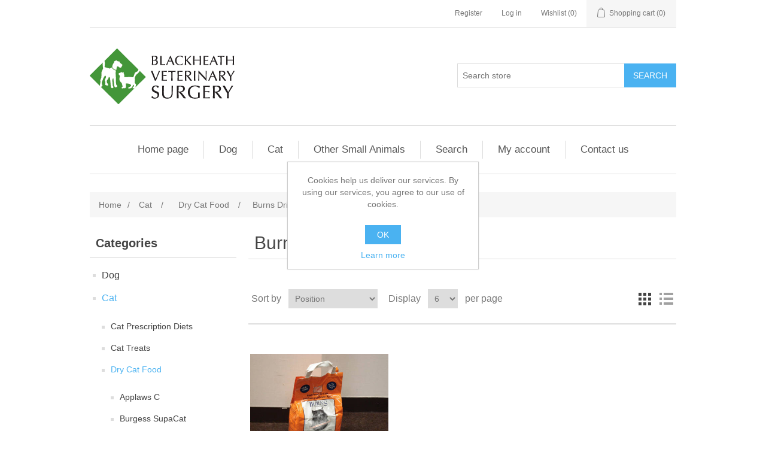

--- FILE ---
content_type: text/html; charset=utf-8
request_url: https://blackheath.vetit.store/burns-dried-cat-food
body_size: 6089
content:
<!DOCTYPE html><html lang=en class=html-category-page><head><title>Blackheath Veterinary Surgery. Burns Dried Cat Food</title><meta charset=UTF-8><meta name=description content=""><meta name=keywords content=""><meta name=generator content=nopCommerce><meta name=viewport content="width=device-width, initial-scale=1"><link href=/lib/jquery-ui/jquery-ui-1.12.1.custom/jquery-ui.min.css rel=stylesheet><link href=/Themes/DefaultClean/Content/css/styles.css rel=stylesheet><link rel=apple-touch-icon sizes=180x180 href=/icons/icons_0/apple-touch-icon.png><link rel=icon type=image/png sizes=32x32 href=/icons/icons_0/favicon-32x32.png><link rel=icon type=image/png sizes=192x192 href=/icons/icons_0/android-chrome-192x192.png><link rel=icon type=image/png sizes=16x16 href=/icons/icons_0/favicon-16x16.png><link rel=manifest href=/icons/icons_0/site.webmanifest><link rel=mask-icon href=/icons/icons_0/safari-pinned-tab.svg color=#5bbad5><link rel="shortcut icon" href=/icons/icons_0/favicon.ico><meta name=msapplication-TileColor content=#2d89ef><meta name=msapplication-TileImage content=/icons/icons_0/mstile-144x144.png><meta name=msapplication-config content=/icons/icons_0/browserconfig.xml><meta name=theme-color content=#ffffff><body><div class=ajax-loading-block-window style=display:none></div><div id=dialog-notifications-success title=Notification style=display:none></div><div id=dialog-notifications-error title=Error style=display:none></div><div id=dialog-notifications-warning title=Warning style=display:none></div><div id=bar-notification class=bar-notification-container data-close=Close></div><!--[if lte IE 8]><div style=clear:both;height:59px;text-align:center;position:relative><a href=http://www.microsoft.com/windows/internet-explorer/default.aspx target=_blank> <img src=/Themes/DefaultClean/Content/images/ie_warning.jpg height=42 width=820 alt="You are using an outdated browser. For a faster, safer browsing experience, upgrade for free today."> </a></div><![endif]--><div class=master-wrapper-page><div class=header><div class=header-upper><div class=header-selectors-wrapper></div><div class=header-links-wrapper><div class=header-links><ul><li><a href="/register?returnUrl=%2Fburns-dried-cat-food" class=ico-register>Register</a><li><a href="/login?returnUrl=%2Fburns-dried-cat-food" class=ico-login>Log in</a><li><a href=/wishlist class=ico-wishlist> <span class=wishlist-label>Wishlist</span> <span class=wishlist-qty>(0)</span> </a><li id=topcartlink><a href=/cart class=ico-cart> <span class=cart-label>Shopping cart</span> <span class=cart-qty>(0)</span> </a></ul></div><div id=flyout-cart class=flyout-cart><div class=mini-shopping-cart><div class=count>You have no items in your shopping cart.</div></div></div></div></div><div class=header-lower><div class=header-logo><a href="/"> <img alt="Blackheath Veterinary Surgery Online Store" src=https://blackheath.vetit.store/images/thumbs/0001082_blackheath_logo.png> </a></div><div class="search-box store-search-box"><form method=get id=small-search-box-form action=/search><input type=text class=search-box-text id=small-searchterms autocomplete=off name=q placeholder="Search store" aria-label="Search store"> <input type=submit class="button-1 search-box-button" value=Search></form></div></div></div><div class=header-menu><ul class="top-menu notmobile"><li><a href="/">Home page</a><li><a href=/dog>Dog </a><div class=sublist-toggle></div><ul class="sublist first-level"><li><a href=/dog-prescription-diets>Dog Prescription Diets </a><div class=sublist-toggle></div><ul class=sublist><li><a href=/hills-veterinary-diets-dog>Hills Veterinary Diets Dog </a><li><a href=/royal-canin-prescription-diets>Royal Canin Prescription Diets </a><li><a href=/eukanuba-dog-diets>Eukanuba Dog Diets </a></ul><li><a href=/dog-treats>Dog Treats </a><div class=sublist-toggle></div><ul class=sublist><li><a href=/antos>Antos </a><li><a href=/coachies>Coachies </a><li><a href=/fish4dogs>Fish4Dogs </a><li><a href=/good-boy-2>Good Boy </a><li><a href=/marrowbone-7>Marrowbone </a><li><a href=/nylabone-2>Nylabone </a><li><a href=/pet-munchies-2>Pet Munchies </a><li><a href=/pork-shop>Pork Shop </a><li><a href=/whimzees>Whimzees </a><li><a href=/barking-heads>Barking Heads </a><li><a href=/hills-7>Hills </a></ul><li><a href=/dry-dog-food-2>Dry Dog Food </a><div class=sublist-toggle></div><ul class=sublist><li><a href=/applaws-dried-dog-food>Applaws Dried Dog Food </a><li><a href=/arden-grange-dried-dog-food>Arden Grange Dried Dog Food </a><li><a href=/barking-heads-dried-dog-food>Barking Heads Dried Dog Food </a><li><a href=/burgess-supadog-dried-dog-food>Burgess SupaDog Dried Dog Food </a><li><a href=/burns-dried-dog-food>Burns Dried Dog Food </a><li><a href=/chappie-dried-dog-food>Chappie Dried Dog Food </a><li><a href=/eukanuba-dried-dog-food>Eukanuba Dried Dog Food </a><li><a href=/fish4dogs-dried-dog-food>Fish4Dogs Dried Dog Food </a><li><a href=/healthy-paws-dried-dog-food>Healthy Paws Dried Dog Food </a><li><a href=/hills-dried-dog-food>Hills Dried Dog Food </a><div class=sublist-toggle></div><ul class=sublist><li><a href=/hills-vet-essentials-canine>Hills VetEssentials - Canine </a></ul><li><a href=/iams-dried-dog-food>Iams Dried Dog Food </a><li><a href=/james-wellbeloved-dried-dog-food>James Wellbeloved Dried Dog Food </a><li><a href=/bakers-dried-dog-food>Bakers Dried Dog Food </a><li><a href=/purina-beta-dried-dog-food>Purina Beta Dried Dog Food </a><li><a href=/purina-pro-plan-dried-dog-food>Purina Pro Plan Dried Dog Food </a><li><a href=/royal-canin-dried-dog-food>Royal Canin Dried Dog Food </a><li><a href=/skinners-dried-dog-food>Skinners Dried Dog Food </a><li><a href=/wafcol-dried-dog-food>Wafcol Dried Dog Food </a></ul><li><a href=/wet-dog-food>Wet Dog Food </a><div class=sublist-toggle></div><ul class=sublist><li><a href=/applaws>Applaws D </a><li><a href=/arden-grange-wet-dog-food>Arden Grange Wet Dog Food </a><li><a href=/burns-wet-dog-food>Burns Wet Dog Food </a><li><a href=/james-wellbeloved>James Wellbeloved </a><li><a href=/royal-canin-4>Royal Canin </a><li><a href=/healthy-paws-2>Healthy Paws </a><li><a href=/natures-menu-2>Natures Menu </a></ul><li><a href=/dog-healthcare-products>Dog Healthcare </a><div class=sublist-toggle></div><ul class=sublist><li><a href=/dental-care>Dental Care </a><li><a href=/dog-grooming>Dog Grooming </a></ul><li><a href=/dog-toys-2>Dog Toys and Accessories </a><div class=sublist-toggle></div><ul class=sublist><li><a href=/collars-leads-and-harnesses>Dog Collars, Leads and Harnesses </a></ul><li><a href=/dog-training>Dog Training </a></ul><li><a href=/cat>Cat </a><div class=sublist-toggle></div><ul class="sublist first-level"><li><a href=/cat-prescription-diets>Cat Prescription Diets </a><div class=sublist-toggle></div><ul class=sublist><li><a href=/hills-cat-veterinary-diets>Hills Cat Veterinary Diets </a><li><a href=/royal-canin-cat-veterinary-diets>Royal Canin Cat Veterinary Diets </a><li><a href=/purina-cat-veterinary-diets-2>Purina Cat Veterinary Diets </a><div class=sublist-toggle></div><ul class=sublist><li><a href=/purina-pvd>Purina PVD </a></ul><li><a href=/eukanuba-cat-veterinary-diets>Eukanuba Cat Veterinary Diets </a></ul><li><a href=/cat-treats>Cat Treats </a><div class=sublist-toggle></div><ul class=sublist><li><a href=/thrive-cat-treats>Thrive Cat Treats </a></ul><li><a href=/dried-cat-food>Dry Cat Food </a><div class=sublist-toggle></div><ul class=sublist><li><a href=/applaws-4>Applaws C </a><li><a href=/burgess-supacat>Burgess SupaCat </a><li><a href=/burns-dried-cat-food>Burns Dried Cat Food </a><li><a href=/eukanuba-2>Eukanuba </a><li><a href=/iams-cat>Iams Cat </a><li><a href=/james-wellbeloved-cat>James Wellbeloved Cat </a><li><a href=/purina-pro-plan-cat>Purina Pro Plan Cat </a><li><a href=/arden-grange>Arden Grange </a><li><a href=/hills-vet-essentials>Hills Vet Essentials </a><li><a href=/thrive-cat>Thrive Cat </a></ul><li><a href=/wet-cat-food>Wet Cat Food </a><div class=sublist-toggle></div><ul class=sublist><li><a href=/james-wellbeloved-pouches>James Wellbeloved (Pouches) </a><li><a href=/hills-2>Hills Wet </a><li><a href=/iams-2>Iams </a><li><a href=/applaws-3>Applaws </a></ul><li><a href=/cat-toys>Cat Toys &amp; Accessories </a><li><a href=/cat-litter>Cat Litter </a><li><a href=/cat-healthcare>Cat Healthcare </a><div class=sublist-toggle></div><ul class=sublist><li><a href=/cat-grooming>Cat Grooming </a></ul></ul><li><a href=/other-small-animals>Other Small Animals </a><div class=sublist-toggle></div><ul class="sublist first-level"><li><a href=/rabbit>Rabbit </a><li><a href=/small-animal-toys>Small Animal Toys </a><li><a href=/small-animal-treats>Small Animal Treats </a><li><a href=/small-animal-food>Small Animal Food </a></ul><li><a href=/search>Search</a><li><a href=/customer/info>My account</a><li><a href=/contactus>Contact us</a></ul><div class=menu-toggle>Menu</div><ul class="top-menu mobile"><li><a href="/">Home page</a><li><a href=/dog>Dog </a><div class=sublist-toggle></div><ul class="sublist first-level"><li><a href=/dog-prescription-diets>Dog Prescription Diets </a><div class=sublist-toggle></div><ul class=sublist><li><a href=/hills-veterinary-diets-dog>Hills Veterinary Diets Dog </a><li><a href=/royal-canin-prescription-diets>Royal Canin Prescription Diets </a><li><a href=/eukanuba-dog-diets>Eukanuba Dog Diets </a></ul><li><a href=/dog-treats>Dog Treats </a><div class=sublist-toggle></div><ul class=sublist><li><a href=/antos>Antos </a><li><a href=/coachies>Coachies </a><li><a href=/fish4dogs>Fish4Dogs </a><li><a href=/good-boy-2>Good Boy </a><li><a href=/marrowbone-7>Marrowbone </a><li><a href=/nylabone-2>Nylabone </a><li><a href=/pet-munchies-2>Pet Munchies </a><li><a href=/pork-shop>Pork Shop </a><li><a href=/whimzees>Whimzees </a><li><a href=/barking-heads>Barking Heads </a><li><a href=/hills-7>Hills </a></ul><li><a href=/dry-dog-food-2>Dry Dog Food </a><div class=sublist-toggle></div><ul class=sublist><li><a href=/applaws-dried-dog-food>Applaws Dried Dog Food </a><li><a href=/arden-grange-dried-dog-food>Arden Grange Dried Dog Food </a><li><a href=/barking-heads-dried-dog-food>Barking Heads Dried Dog Food </a><li><a href=/burgess-supadog-dried-dog-food>Burgess SupaDog Dried Dog Food </a><li><a href=/burns-dried-dog-food>Burns Dried Dog Food </a><li><a href=/chappie-dried-dog-food>Chappie Dried Dog Food </a><li><a href=/eukanuba-dried-dog-food>Eukanuba Dried Dog Food </a><li><a href=/fish4dogs-dried-dog-food>Fish4Dogs Dried Dog Food </a><li><a href=/healthy-paws-dried-dog-food>Healthy Paws Dried Dog Food </a><li><a href=/hills-dried-dog-food>Hills Dried Dog Food </a><div class=sublist-toggle></div><ul class=sublist><li><a href=/hills-vet-essentials-canine>Hills VetEssentials - Canine </a></ul><li><a href=/iams-dried-dog-food>Iams Dried Dog Food </a><li><a href=/james-wellbeloved-dried-dog-food>James Wellbeloved Dried Dog Food </a><li><a href=/bakers-dried-dog-food>Bakers Dried Dog Food </a><li><a href=/purina-beta-dried-dog-food>Purina Beta Dried Dog Food </a><li><a href=/purina-pro-plan-dried-dog-food>Purina Pro Plan Dried Dog Food </a><li><a href=/royal-canin-dried-dog-food>Royal Canin Dried Dog Food </a><li><a href=/skinners-dried-dog-food>Skinners Dried Dog Food </a><li><a href=/wafcol-dried-dog-food>Wafcol Dried Dog Food </a></ul><li><a href=/wet-dog-food>Wet Dog Food </a><div class=sublist-toggle></div><ul class=sublist><li><a href=/applaws>Applaws D </a><li><a href=/arden-grange-wet-dog-food>Arden Grange Wet Dog Food </a><li><a href=/burns-wet-dog-food>Burns Wet Dog Food </a><li><a href=/james-wellbeloved>James Wellbeloved </a><li><a href=/royal-canin-4>Royal Canin </a><li><a href=/healthy-paws-2>Healthy Paws </a><li><a href=/natures-menu-2>Natures Menu </a></ul><li><a href=/dog-healthcare-products>Dog Healthcare </a><div class=sublist-toggle></div><ul class=sublist><li><a href=/dental-care>Dental Care </a><li><a href=/dog-grooming>Dog Grooming </a></ul><li><a href=/dog-toys-2>Dog Toys and Accessories </a><div class=sublist-toggle></div><ul class=sublist><li><a href=/collars-leads-and-harnesses>Dog Collars, Leads and Harnesses </a></ul><li><a href=/dog-training>Dog Training </a></ul><li><a href=/cat>Cat </a><div class=sublist-toggle></div><ul class="sublist first-level"><li><a href=/cat-prescription-diets>Cat Prescription Diets </a><div class=sublist-toggle></div><ul class=sublist><li><a href=/hills-cat-veterinary-diets>Hills Cat Veterinary Diets </a><li><a href=/royal-canin-cat-veterinary-diets>Royal Canin Cat Veterinary Diets </a><li><a href=/purina-cat-veterinary-diets-2>Purina Cat Veterinary Diets </a><div class=sublist-toggle></div><ul class=sublist><li><a href=/purina-pvd>Purina PVD </a></ul><li><a href=/eukanuba-cat-veterinary-diets>Eukanuba Cat Veterinary Diets </a></ul><li><a href=/cat-treats>Cat Treats </a><div class=sublist-toggle></div><ul class=sublist><li><a href=/thrive-cat-treats>Thrive Cat Treats </a></ul><li><a href=/dried-cat-food>Dry Cat Food </a><div class=sublist-toggle></div><ul class=sublist><li><a href=/applaws-4>Applaws C </a><li><a href=/burgess-supacat>Burgess SupaCat </a><li><a href=/burns-dried-cat-food>Burns Dried Cat Food </a><li><a href=/eukanuba-2>Eukanuba </a><li><a href=/iams-cat>Iams Cat </a><li><a href=/james-wellbeloved-cat>James Wellbeloved Cat </a><li><a href=/purina-pro-plan-cat>Purina Pro Plan Cat </a><li><a href=/arden-grange>Arden Grange </a><li><a href=/hills-vet-essentials>Hills Vet Essentials </a><li><a href=/thrive-cat>Thrive Cat </a></ul><li><a href=/wet-cat-food>Wet Cat Food </a><div class=sublist-toggle></div><ul class=sublist><li><a href=/james-wellbeloved-pouches>James Wellbeloved (Pouches) </a><li><a href=/hills-2>Hills Wet </a><li><a href=/iams-2>Iams </a><li><a href=/applaws-3>Applaws </a></ul><li><a href=/cat-toys>Cat Toys &amp; Accessories </a><li><a href=/cat-litter>Cat Litter </a><li><a href=/cat-healthcare>Cat Healthcare </a><div class=sublist-toggle></div><ul class=sublist><li><a href=/cat-grooming>Cat Grooming </a></ul></ul><li><a href=/nvs-select>NVS Select </a><li><a href=/kong>Kong </a><li><a href=/other-small-animals>Other Small Animals </a><div class=sublist-toggle></div><ul class="sublist first-level"><li><a href=/rabbit>Rabbit </a><li><a href=/small-animal-toys>Small Animal Toys </a><li><a href=/small-animal-treats>Small Animal Treats </a><li><a href=/small-animal-food>Small Animal Food </a></ul><li><a href=/search>Search</a><li><a href=/customer/info>My account</a><li><a href=/contactus>Contact us</a></ul></div><div class=master-wrapper-content><div class=breadcrumb><ul itemscope itemtype=http://schema.org/BreadcrumbList><li><a href="/" title=Home>Home</a> <span class=delimiter>/</span><li itemprop=itemListElement itemscope itemtype=http://schema.org/ListItem><a href=/cat title=Cat itemprop=item> <span itemprop=name>Cat</span> </a> <span class=delimiter>/</span><meta itemprop=position content=1><li itemprop=itemListElement itemscope itemtype=http://schema.org/ListItem><a href=/dried-cat-food title="Dry Cat Food" itemprop=item> <span itemprop=name>Dry Cat Food</span> </a> <span class=delimiter>/</span><meta itemprop=position content=2><li itemprop=itemListElement itemscope itemtype=http://schema.org/ListItem><strong class=current-item itemprop=name>Burns Dried Cat Food</strong> <span itemprop=item itemscope itemtype=http://schema.org/Thing id=/burns-dried-cat-food> </span><meta itemprop=position content=3></ul></div><div class=master-column-wrapper><div class=side-2><div class="block block-category-navigation"><div class=title><strong>Categories</strong></div><div class=listbox><ul class=list><li class=inactive><a href=/dog>Dog </a><li class=active><a href=/cat>Cat </a><ul class=sublist><li class=inactive><a href=/cat-prescription-diets>Cat Prescription Diets </a><li class=inactive><a href=/cat-treats>Cat Treats </a><li class=active><a href=/dried-cat-food>Dry Cat Food </a><ul class=sublist><li class=inactive><a href=/applaws-4>Applaws C </a><li class=inactive><a href=/burgess-supacat>Burgess SupaCat </a><li class="active last"><a href=/burns-dried-cat-food>Burns Dried Cat Food </a><li class=inactive><a href=/eukanuba-2>Eukanuba </a><li class=inactive><a href=/iams-cat>Iams Cat </a><li class=inactive><a href=/james-wellbeloved-cat>James Wellbeloved Cat </a><li class=inactive><a href=/purina-pro-plan-cat>Purina Pro Plan Cat </a><li class=inactive><a href=/arden-grange>Arden Grange </a><li class=inactive><a href=/hills-vet-essentials>Hills Vet Essentials </a><li class=inactive><a href=/thrive-cat>Thrive Cat </a></ul><li class=inactive><a href=/wet-cat-food>Wet Cat Food </a><li class=inactive><a href=/cat-toys>Cat Toys &amp; Accessories </a><li class=inactive><a href=/cat-litter>Cat Litter </a><li class=inactive><a href=/cat-healthcare>Cat Healthcare </a></ul><li class=inactive><a href=/nvs-select>NVS Select </a><li class=inactive><a href=/kong>Kong </a><li class=inactive><a href=/other-small-animals>Other Small Animals </a></ul></div></div><div class="block block-manufacturer-navigation"><div class=title><strong>Manufacturers</strong></div><div class=listbox><ul class=list><li class=inactive><a href=/8-in-1-dog-treats-2>8 in 1 Dog Treats</a><li class=inactive><a href=/almo-2>Almo Nature</a></ul><div class=view-all><a href=/manufacturer/all>View all</a></div></div></div><div class="block block-popular-tags"><div class=title><strong>Popular tags</strong></div><div class=listbox><div class=tags><ul><li><a href=/antos-3 style=font-size:150%>antos</a><li><a href=/bones style=font-size:85%>bones</a><li><a href=/brush style=font-size:85%>brush</a><li><a href=/cerea style=font-size:85%>cerea</a><li><a href=/chew style=font-size:90%>chew</a><li><a href=/chews style=font-size:85%>chews</a><li><a href=/dog-2 style=font-size:100%>dog</a><li><a href=/furminator style=font-size:85%>furminator</a><li><a href=/hills-4 style=font-size:90%>hills</a><li><a href=/kong-2 style=font-size:85%>kong</a><li><a href=/mini style=font-size:85%>mini</a><li><a href=/obesity style=font-size:100%>obesity</a><li><a href=/satiety style=font-size:100%>satiety</a><li><a href=/treats style=font-size:100%>treats</a><li><a href=/vet-essentials style=font-size:90%>vet essentials</a></ul></div><div class=view-all><a href=/producttag/all>View all</a></div></div></div></div><div class=center-2><div class="page category-page"><div class=page-title><h1>Burns Dried Cat Food</h1></div><div class=page-body><div class=product-selectors><div class=product-viewmode><span>View as</span> <a class="viewmode-icon grid selected" href="https://blackheath.vetit.store/burns-dried-cat-food?viewmode=grid" title=Grid>Grid</a> <a class="viewmode-icon list" href="https://blackheath.vetit.store/burns-dried-cat-food?viewmode=list" title=List>List</a></div><div class=product-sorting><span>Sort by</span> <select aria-label="Select product sort order" id=products-orderby name=products-orderby onchange=setLocation(this.value)><option selected value="https://blackheath.vetit.store/burns-dried-cat-food?orderby=0">Position<option value="https://blackheath.vetit.store/burns-dried-cat-food?orderby=5">Name: A to Z<option value="https://blackheath.vetit.store/burns-dried-cat-food?orderby=6">Name: Z to A<option value="https://blackheath.vetit.store/burns-dried-cat-food?orderby=10">Price: Low to High<option value="https://blackheath.vetit.store/burns-dried-cat-food?orderby=11">Price: High to Low<option value="https://blackheath.vetit.store/burns-dried-cat-food?orderby=15">Created on</select></div><div class=product-page-size><span>Display</span> <select aria-label="Select number of products per page" id=products-pagesize name=products-pagesize onchange=setLocation(this.value)><option value="https://blackheath.vetit.store/burns-dried-cat-food?pagesize=3">3<option selected value="https://blackheath.vetit.store/burns-dried-cat-food?pagesize=6">6<option value="https://blackheath.vetit.store/burns-dried-cat-food?pagesize=9">9</select> <span>per page</span></div></div><div class=product-filters></div><div class=product-grid><div class=item-grid><div class=item-box><div class=product-item data-productid=214><div class=picture><a href=/burns-feline-chkbrown-rice-2 title="Show details for BURNS FELINE CHK/BROWN RICE"> <img alt="Picture of BURNS FELINE CHK/BROWN RICE" src=https://blackheath.vetit.store/images/thumbs/0000211_burns-feline-chkbrown-rice_415.jpeg title="Show details for BURNS FELINE CHK/BROWN RICE"> </a></div><div class=details><h2 class=product-title><a href=/burns-feline-chkbrown-rice-2>BURNS FELINE CHK/BROWN RICE</a></h2><div class=product-rating-box title="0 review(s)"><div class=rating><div style=width:0%></div></div></div><div class=description>2KG</div><div class=add-info><div class=prices><span class="price actual-price">&#xA3;23.59</span></div><div class=buttons><input type=button value="Add to cart" class="button-2 product-box-add-to-cart-button" onclick="return AjaxCart.addproducttocart_catalog(&#34;/addproducttocart/catalog/214/1/1&#34;),!1"> <input type=button value="Add to compare list" title="Add to compare list" class="button-2 add-to-compare-list-button" onclick="return AjaxCart.addproducttocomparelist(&#34;/compareproducts/add/214&#34;),!1"> <input type=button value="Add to wishlist" title="Add to wishlist" class="button-2 add-to-wishlist-button" onclick="return AjaxCart.addproducttocart_catalog(&#34;/addproducttocart/catalog/214/2/1&#34;),!1"></div></div></div></div></div></div></div></div></div></div></div></div><div class=footer><div class=footer-upper><div class="footer-block information"><div class=title><strong>Information</strong></div><ul class=list><li><a href=/sitemap>Sitemap</a><li><a href=/shipping-returns>Shipping &amp; returns</a><li><a href=/privacy-notice>Privacy notice</a><li><a href=/conditions-of-use>Conditions of Use</a><li><a href=/contactus>Contact us</a></ul></div><div class="footer-block customer-service"><div class=title><strong>Customer service</strong></div><ul class=list><li><a href=/search>Search</a><li><a href=/recentlyviewedproducts>Recently viewed products</a><li><a href=/compareproducts>Compare products list</a></ul></div><div class="footer-block my-account"><div class=title><strong>My account</strong></div><ul class=list><li><a href=/customer/info>My account</a><li><a href=/order/history>Orders</a><li><a href=/customer/addresses>Addresses</a><li><a href=/cart>Shopping cart</a><li><a href=/wishlist>Wishlist</a></ul></div><div class="footer-block follow-us"><div class=social><div class=title><strong>Follow us</strong></div><ul class=networks><li class=facebook><a href=https://www.facebook.com/BlackheathVet target=_blank>Facebook</a><li class=youtube><a href=http://www.youtube.com/londonvets target=_blank>YouTube</a></ul></div></div></div><div class=footer-lower><div class=footer-info><span class=footer-disclaimer>Copyright &copy; 2026 Blackheath Veterinary Surgery Online Store. All rights reserved.</span></div><div class=footer-powered-by>Powered by <a href="https://www.nopcommerce.com/">nopCommerce</a></div></div></div></div><div id=eu-cookie-bar-notification class=eu-cookie-bar-notification><div class=content><div class=text>Cookies help us deliver our services. By using our services, you agree to our use of cookies.</div><div class=buttons-more><button type=button class="ok-button button-1" id=eu-cookie-ok>OK</button> <a class=learn-more href=/privacy-notice>Learn more</a></div></div></div><script src=/lib/jquery/jquery-3.4.1.min.js></script><script src=/lib/jquery-validate/jquery.validate-v1.19.1/jquery.validate.min.js></script><script src=/lib/jquery-validate/jquery.validate.unobtrusive-v3.2.11/jquery.validate.unobtrusive.min.js></script><script src=/lib/jquery-ui/jquery-ui-1.12.1.custom/jquery-ui.min.js></script><script src=/lib/jquery-migrate/jquery-migrate-3.1.0.min.js></script><script src=/js/public.common.js></script><script src=/js/public.ajaxcart.js></script><script src=/js/public.countryselect.js></script><script>$(document).ready(function(){$(".header").on("mouseenter","#topcartlink",function(){$("#flyout-cart").addClass("active")});$(".header").on("mouseleave","#topcartlink",function(){$("#flyout-cart").removeClass("active")});$(".header").on("mouseenter","#flyout-cart",function(){$("#flyout-cart").addClass("active")});$(".header").on("mouseleave","#flyout-cart",function(){$("#flyout-cart").removeClass("active")})})</script><script>$("#small-search-box-form").on("submit",function(n){$("#small-searchterms").val()==""&&(alert("Please enter some search keyword"),$("#small-searchterms").focus(),n.preventDefault())})</script><script>$(document).ready(function(){var n,t;$("#small-searchterms").autocomplete({delay:500,minLength:3,source:"/catalog/searchtermautocomplete",appendTo:".search-box",select:function(n,t){return $("#small-searchterms").val(t.item.label),setLocation(t.item.producturl),!1},open:function(){n&&(t=document.getElementById("small-searchterms").value,$(".ui-autocomplete").append('<li class="ui-menu-item" role="presentation"><a href="/search?q='+t+'">View all results...<\/a><\/li>'))}}).data("ui-autocomplete")._renderItem=function(t,i){var r=i.label;return n=i.showlinktoresultsearch,r=htmlEncode(r),$("<li><\/li>").data("item.autocomplete",i).append("<a><span>"+r+"<\/span><\/a>").appendTo(t)}})</script><script>var localized_data={AjaxCartFailure:"Failed to add the product. Please refresh the page and try one more time."};AjaxCart.init(!1,".header-links .cart-qty",".header-links .wishlist-qty","#flyout-cart",localized_data)</script><script>$(document).ready(function(){$(".menu-toggle").on("click",function(){$(this).siblings(".top-menu.mobile").slideToggle("slow")});$(".top-menu.mobile .sublist-toggle").on("click",function(){$(this).siblings(".sublist").slideToggle("slow")})})</script><script>$(document).ready(function(){$(".footer-block .title").on("click",function(){var n=window,t="inner",i;"innerWidth"in window||(t="client",n=document.documentElement||document.body);i={width:n[t+"Width"],height:n[t+"Height"]};i.width<769&&$(this).siblings(".list").slideToggle("slow")})})</script><script>$(document).ready(function(){$(".block .title").on("click",function(){var n=window,t="inner",i;"innerWidth"in window||(t="client",n=document.documentElement||document.body);i={width:n[t+"Width"],height:n[t+"Height"]};i.width<1001&&$(this).siblings(".listbox").slideToggle("slow")})})</script><script>$(document).ready(function(){$("#eu-cookie-bar-notification").show();$("#eu-cookie-ok").on("click",function(){$.ajax({cache:!1,type:"POST",url:"/eucookielawaccept",dataType:"json",success:function(){$("#eu-cookie-bar-notification").hide()},error:function(){alert("Cannot store value")}})})})</script>